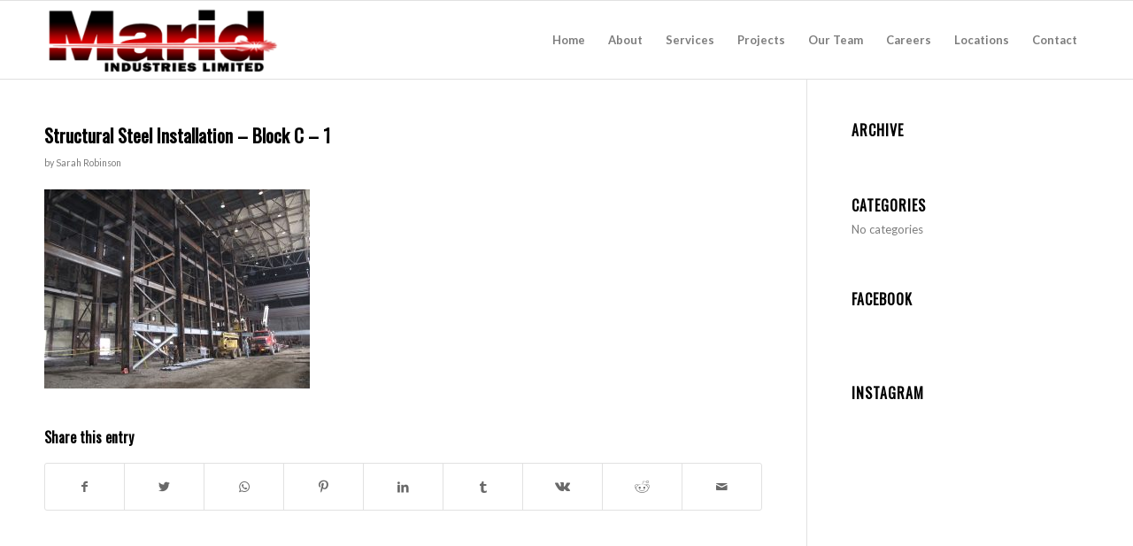

--- FILE ---
content_type: text/html; charset=UTF-8
request_url: https://marid.ca/portfolio-item/nova-scotia-power-ns/structural-steel-installation-block-c-1/
body_size: 14363
content:
<!DOCTYPE html>
<html lang="en-US" class="html_stretched responsive av-preloader-disabled av-default-lightbox  html_header_top html_logo_left html_main_nav_header html_menu_right html_slim html_header_sticky html_header_shrinking html_mobile_menu_phone html_header_searchicon_disabled html_content_align_center html_header_unstick_top_disabled html_header_stretch_disabled html_av-overlay-side html_av-overlay-side-classic html_av-submenu-noclone html_entry_id_1180 av-cookies-no-cookie-consent av-no-preview html_text_menu_active ">
<head>
<meta charset="UTF-8" />


<!-- mobile setting -->
<meta name="viewport" content="width=device-width, initial-scale=1">

<!-- Scripts/CSS and wp_head hook -->
<meta name='robots' content='index, follow, max-image-preview:large, max-snippet:-1, max-video-preview:-1' />
	<style>img:is([sizes="auto" i], [sizes^="auto," i]) { contain-intrinsic-size: 3000px 1500px }</style>
	
	<!-- This site is optimized with the Yoast SEO plugin v24.9 - https://yoast.com/wordpress/plugins/seo/ -->
	<title>Structural Steel Installation - Block C - 1 - Marid Industries</title>
	<link rel="canonical" href="https://marid.ca/portfolio-item/nova-scotia-power-ns/structural-steel-installation-block-c-1/" />
	<meta property="og:locale" content="en_US" />
	<meta property="og:type" content="article" />
	<meta property="og:title" content="Structural Steel Installation - Block C - 1 - Marid Industries" />
	<meta property="og:url" content="https://marid.ca/portfolio-item/nova-scotia-power-ns/structural-steel-installation-block-c-1/" />
	<meta property="og:site_name" content="Marid Industries" />
	<meta property="og:image" content="https://marid.ca/portfolio-item/nova-scotia-power-ns/structural-steel-installation-block-c-1" />
	<meta property="og:image:width" content="1030" />
	<meta property="og:image:height" content="773" />
	<meta property="og:image:type" content="image/jpeg" />
	<meta name="twitter:card" content="summary_large_image" />
	<script type="application/ld+json" class="yoast-schema-graph">{"@context":"https://schema.org","@graph":[{"@type":"WebPage","@id":"https://marid.ca/portfolio-item/nova-scotia-power-ns/structural-steel-installation-block-c-1/","url":"https://marid.ca/portfolio-item/nova-scotia-power-ns/structural-steel-installation-block-c-1/","name":"Structural Steel Installation - Block C - 1 - Marid Industries","isPartOf":{"@id":"https://marid.ca/#website"},"primaryImageOfPage":{"@id":"https://marid.ca/portfolio-item/nova-scotia-power-ns/structural-steel-installation-block-c-1/#primaryimage"},"image":{"@id":"https://marid.ca/portfolio-item/nova-scotia-power-ns/structural-steel-installation-block-c-1/#primaryimage"},"thumbnailUrl":"https://marid.ca/wp-content/uploads/2017/09/Structural-Steel-Installation-Block-C-1.jpg","datePublished":"2017-09-21T13:38:59+00:00","breadcrumb":{"@id":"https://marid.ca/portfolio-item/nova-scotia-power-ns/structural-steel-installation-block-c-1/#breadcrumb"},"inLanguage":"en-US","potentialAction":[{"@type":"ReadAction","target":["https://marid.ca/portfolio-item/nova-scotia-power-ns/structural-steel-installation-block-c-1/"]}]},{"@type":"ImageObject","inLanguage":"en-US","@id":"https://marid.ca/portfolio-item/nova-scotia-power-ns/structural-steel-installation-block-c-1/#primaryimage","url":"https://marid.ca/wp-content/uploads/2017/09/Structural-Steel-Installation-Block-C-1.jpg","contentUrl":"https://marid.ca/wp-content/uploads/2017/09/Structural-Steel-Installation-Block-C-1.jpg","width":2592,"height":1944},{"@type":"BreadcrumbList","@id":"https://marid.ca/portfolio-item/nova-scotia-power-ns/structural-steel-installation-block-c-1/#breadcrumb","itemListElement":[{"@type":"ListItem","position":1,"name":"Home","item":"https://marid.ca/"},{"@type":"ListItem","position":2,"name":"Nova Scotia Power, NS","item":"https://marid.ca/portfolio-item/nova-scotia-power-ns/"},{"@type":"ListItem","position":3,"name":"Structural Steel Installation &#8211; Block C &#8211; 1"}]},{"@type":"WebSite","@id":"https://marid.ca/#website","url":"https://marid.ca/","name":"Marid Industries","description":"Integrity in Steel","potentialAction":[{"@type":"SearchAction","target":{"@type":"EntryPoint","urlTemplate":"https://marid.ca/?s={search_term_string}"},"query-input":{"@type":"PropertyValueSpecification","valueRequired":true,"valueName":"search_term_string"}}],"inLanguage":"en-US"}]}</script>
	<!-- / Yoast SEO plugin. -->


<link rel="alternate" type="application/rss+xml" title="Marid Industries &raquo; Feed" href="https://marid.ca/feed/" />

<!-- google webfont font replacement -->

			<script type="36baf9ddda24c75f34edb649-text/javascript">

				(function() {
					
					/*	check if webfonts are disabled by user setting via cookie - or user must opt in.	*/
					var html = document.getElementsByTagName('html')[0];
					var cookie_check = html.className.indexOf('av-cookies-needs-opt-in') >= 0 || html.className.indexOf('av-cookies-can-opt-out') >= 0;
					var allow_continue = true;
					var silent_accept_cookie = html.className.indexOf('av-cookies-user-silent-accept') >= 0;

					if( cookie_check && ! silent_accept_cookie )
					{
						if( ! document.cookie.match(/aviaCookieConsent/) || html.className.indexOf('av-cookies-session-refused') >= 0 )
						{
							allow_continue = false;
						}
						else
						{
							if( ! document.cookie.match(/aviaPrivacyRefuseCookiesHideBar/) )
							{
								allow_continue = false;
							}
							else if( ! document.cookie.match(/aviaPrivacyEssentialCookiesEnabled/) )
							{
								allow_continue = false;
							}
							else if( document.cookie.match(/aviaPrivacyGoogleWebfontsDisabled/) )
							{
								allow_continue = false;
							}
						}
					}
					
					if( allow_continue )
					{
						var f = document.createElement('link');
					
						f.type 	= 'text/css';
						f.rel 	= 'stylesheet';
						f.href 	= '//fonts.googleapis.com/css?family=Oswald%7CLato:300,400,700';
						f.id 	= 'avia-google-webfont';

						document.getElementsByTagName('head')[0].appendChild(f);
					}
				})();
			
			</script>
			<script type="36baf9ddda24c75f34edb649-text/javascript">
/* <![CDATA[ */
window._wpemojiSettings = {"baseUrl":"https:\/\/s.w.org\/images\/core\/emoji\/16.0.1\/72x72\/","ext":".png","svgUrl":"https:\/\/s.w.org\/images\/core\/emoji\/16.0.1\/svg\/","svgExt":".svg","source":{"concatemoji":"https:\/\/marid.ca\/wp-includes\/js\/wp-emoji-release.min.js?ver=e2e206f9dc500807deb54991f349c8a0"}};
/*! This file is auto-generated */
!function(s,n){var o,i,e;function c(e){try{var t={supportTests:e,timestamp:(new Date).valueOf()};sessionStorage.setItem(o,JSON.stringify(t))}catch(e){}}function p(e,t,n){e.clearRect(0,0,e.canvas.width,e.canvas.height),e.fillText(t,0,0);var t=new Uint32Array(e.getImageData(0,0,e.canvas.width,e.canvas.height).data),a=(e.clearRect(0,0,e.canvas.width,e.canvas.height),e.fillText(n,0,0),new Uint32Array(e.getImageData(0,0,e.canvas.width,e.canvas.height).data));return t.every(function(e,t){return e===a[t]})}function u(e,t){e.clearRect(0,0,e.canvas.width,e.canvas.height),e.fillText(t,0,0);for(var n=e.getImageData(16,16,1,1),a=0;a<n.data.length;a++)if(0!==n.data[a])return!1;return!0}function f(e,t,n,a){switch(t){case"flag":return n(e,"\ud83c\udff3\ufe0f\u200d\u26a7\ufe0f","\ud83c\udff3\ufe0f\u200b\u26a7\ufe0f")?!1:!n(e,"\ud83c\udde8\ud83c\uddf6","\ud83c\udde8\u200b\ud83c\uddf6")&&!n(e,"\ud83c\udff4\udb40\udc67\udb40\udc62\udb40\udc65\udb40\udc6e\udb40\udc67\udb40\udc7f","\ud83c\udff4\u200b\udb40\udc67\u200b\udb40\udc62\u200b\udb40\udc65\u200b\udb40\udc6e\u200b\udb40\udc67\u200b\udb40\udc7f");case"emoji":return!a(e,"\ud83e\udedf")}return!1}function g(e,t,n,a){var r="undefined"!=typeof WorkerGlobalScope&&self instanceof WorkerGlobalScope?new OffscreenCanvas(300,150):s.createElement("canvas"),o=r.getContext("2d",{willReadFrequently:!0}),i=(o.textBaseline="top",o.font="600 32px Arial",{});return e.forEach(function(e){i[e]=t(o,e,n,a)}),i}function t(e){var t=s.createElement("script");t.src=e,t.defer=!0,s.head.appendChild(t)}"undefined"!=typeof Promise&&(o="wpEmojiSettingsSupports",i=["flag","emoji"],n.supports={everything:!0,everythingExceptFlag:!0},e=new Promise(function(e){s.addEventListener("DOMContentLoaded",e,{once:!0})}),new Promise(function(t){var n=function(){try{var e=JSON.parse(sessionStorage.getItem(o));if("object"==typeof e&&"number"==typeof e.timestamp&&(new Date).valueOf()<e.timestamp+604800&&"object"==typeof e.supportTests)return e.supportTests}catch(e){}return null}();if(!n){if("undefined"!=typeof Worker&&"undefined"!=typeof OffscreenCanvas&&"undefined"!=typeof URL&&URL.createObjectURL&&"undefined"!=typeof Blob)try{var e="postMessage("+g.toString()+"("+[JSON.stringify(i),f.toString(),p.toString(),u.toString()].join(",")+"));",a=new Blob([e],{type:"text/javascript"}),r=new Worker(URL.createObjectURL(a),{name:"wpTestEmojiSupports"});return void(r.onmessage=function(e){c(n=e.data),r.terminate(),t(n)})}catch(e){}c(n=g(i,f,p,u))}t(n)}).then(function(e){for(var t in e)n.supports[t]=e[t],n.supports.everything=n.supports.everything&&n.supports[t],"flag"!==t&&(n.supports.everythingExceptFlag=n.supports.everythingExceptFlag&&n.supports[t]);n.supports.everythingExceptFlag=n.supports.everythingExceptFlag&&!n.supports.flag,n.DOMReady=!1,n.readyCallback=function(){n.DOMReady=!0}}).then(function(){return e}).then(function(){var e;n.supports.everything||(n.readyCallback(),(e=n.source||{}).concatemoji?t(e.concatemoji):e.wpemoji&&e.twemoji&&(t(e.twemoji),t(e.wpemoji)))}))}((window,document),window._wpemojiSettings);
/* ]]> */
</script>
<link rel='stylesheet' id='cnss_font_awesome_css-css' href='https://marid.ca/wp-content/plugins/easy-social-icons/css/font-awesome/css/all.min.css?ver=6.7.2' type='text/css' media='all' />
<link rel='stylesheet' id='cnss_font_awesome_v4_shims-css' href='https://marid.ca/wp-content/plugins/easy-social-icons/css/font-awesome/css/v4-shims.min.css?ver=6.7.2' type='text/css' media='all' />
<link rel='stylesheet' id='cnss_css-css' href='https://marid.ca/wp-content/plugins/easy-social-icons/css/cnss.css?ver=1.0' type='text/css' media='all' />
<style id='wp-emoji-styles-inline-css' type='text/css'>

	img.wp-smiley, img.emoji {
		display: inline !important;
		border: none !important;
		box-shadow: none !important;
		height: 1em !important;
		width: 1em !important;
		margin: 0 0.07em !important;
		vertical-align: -0.1em !important;
		background: none !important;
		padding: 0 !important;
	}
</style>
<link rel='stylesheet' id='wp-block-library-css' href='https://marid.ca/wp-includes/css/dist/block-library/style.min.css?ver=e2e206f9dc500807deb54991f349c8a0' type='text/css' media='all' />
<style id='classic-theme-styles-inline-css' type='text/css'>
/*! This file is auto-generated */
.wp-block-button__link{color:#fff;background-color:#32373c;border-radius:9999px;box-shadow:none;text-decoration:none;padding:calc(.667em + 2px) calc(1.333em + 2px);font-size:1.125em}.wp-block-file__button{background:#32373c;color:#fff;text-decoration:none}
</style>
<style id='global-styles-inline-css' type='text/css'>
:root{--wp--preset--aspect-ratio--square: 1;--wp--preset--aspect-ratio--4-3: 4/3;--wp--preset--aspect-ratio--3-4: 3/4;--wp--preset--aspect-ratio--3-2: 3/2;--wp--preset--aspect-ratio--2-3: 2/3;--wp--preset--aspect-ratio--16-9: 16/9;--wp--preset--aspect-ratio--9-16: 9/16;--wp--preset--color--black: #000000;--wp--preset--color--cyan-bluish-gray: #abb8c3;--wp--preset--color--white: #ffffff;--wp--preset--color--pale-pink: #f78da7;--wp--preset--color--vivid-red: #cf2e2e;--wp--preset--color--luminous-vivid-orange: #ff6900;--wp--preset--color--luminous-vivid-amber: #fcb900;--wp--preset--color--light-green-cyan: #7bdcb5;--wp--preset--color--vivid-green-cyan: #00d084;--wp--preset--color--pale-cyan-blue: #8ed1fc;--wp--preset--color--vivid-cyan-blue: #0693e3;--wp--preset--color--vivid-purple: #9b51e0;--wp--preset--gradient--vivid-cyan-blue-to-vivid-purple: linear-gradient(135deg,rgba(6,147,227,1) 0%,rgb(155,81,224) 100%);--wp--preset--gradient--light-green-cyan-to-vivid-green-cyan: linear-gradient(135deg,rgb(122,220,180) 0%,rgb(0,208,130) 100%);--wp--preset--gradient--luminous-vivid-amber-to-luminous-vivid-orange: linear-gradient(135deg,rgba(252,185,0,1) 0%,rgba(255,105,0,1) 100%);--wp--preset--gradient--luminous-vivid-orange-to-vivid-red: linear-gradient(135deg,rgba(255,105,0,1) 0%,rgb(207,46,46) 100%);--wp--preset--gradient--very-light-gray-to-cyan-bluish-gray: linear-gradient(135deg,rgb(238,238,238) 0%,rgb(169,184,195) 100%);--wp--preset--gradient--cool-to-warm-spectrum: linear-gradient(135deg,rgb(74,234,220) 0%,rgb(151,120,209) 20%,rgb(207,42,186) 40%,rgb(238,44,130) 60%,rgb(251,105,98) 80%,rgb(254,248,76) 100%);--wp--preset--gradient--blush-light-purple: linear-gradient(135deg,rgb(255,206,236) 0%,rgb(152,150,240) 100%);--wp--preset--gradient--blush-bordeaux: linear-gradient(135deg,rgb(254,205,165) 0%,rgb(254,45,45) 50%,rgb(107,0,62) 100%);--wp--preset--gradient--luminous-dusk: linear-gradient(135deg,rgb(255,203,112) 0%,rgb(199,81,192) 50%,rgb(65,88,208) 100%);--wp--preset--gradient--pale-ocean: linear-gradient(135deg,rgb(255,245,203) 0%,rgb(182,227,212) 50%,rgb(51,167,181) 100%);--wp--preset--gradient--electric-grass: linear-gradient(135deg,rgb(202,248,128) 0%,rgb(113,206,126) 100%);--wp--preset--gradient--midnight: linear-gradient(135deg,rgb(2,3,129) 0%,rgb(40,116,252) 100%);--wp--preset--font-size--small: 13px;--wp--preset--font-size--medium: 20px;--wp--preset--font-size--large: 36px;--wp--preset--font-size--x-large: 42px;--wp--preset--spacing--20: 0.44rem;--wp--preset--spacing--30: 0.67rem;--wp--preset--spacing--40: 1rem;--wp--preset--spacing--50: 1.5rem;--wp--preset--spacing--60: 2.25rem;--wp--preset--spacing--70: 3.38rem;--wp--preset--spacing--80: 5.06rem;--wp--preset--shadow--natural: 6px 6px 9px rgba(0, 0, 0, 0.2);--wp--preset--shadow--deep: 12px 12px 50px rgba(0, 0, 0, 0.4);--wp--preset--shadow--sharp: 6px 6px 0px rgba(0, 0, 0, 0.2);--wp--preset--shadow--outlined: 6px 6px 0px -3px rgba(255, 255, 255, 1), 6px 6px rgba(0, 0, 0, 1);--wp--preset--shadow--crisp: 6px 6px 0px rgba(0, 0, 0, 1);}:where(.is-layout-flex){gap: 0.5em;}:where(.is-layout-grid){gap: 0.5em;}body .is-layout-flex{display: flex;}.is-layout-flex{flex-wrap: wrap;align-items: center;}.is-layout-flex > :is(*, div){margin: 0;}body .is-layout-grid{display: grid;}.is-layout-grid > :is(*, div){margin: 0;}:where(.wp-block-columns.is-layout-flex){gap: 2em;}:where(.wp-block-columns.is-layout-grid){gap: 2em;}:where(.wp-block-post-template.is-layout-flex){gap: 1.25em;}:where(.wp-block-post-template.is-layout-grid){gap: 1.25em;}.has-black-color{color: var(--wp--preset--color--black) !important;}.has-cyan-bluish-gray-color{color: var(--wp--preset--color--cyan-bluish-gray) !important;}.has-white-color{color: var(--wp--preset--color--white) !important;}.has-pale-pink-color{color: var(--wp--preset--color--pale-pink) !important;}.has-vivid-red-color{color: var(--wp--preset--color--vivid-red) !important;}.has-luminous-vivid-orange-color{color: var(--wp--preset--color--luminous-vivid-orange) !important;}.has-luminous-vivid-amber-color{color: var(--wp--preset--color--luminous-vivid-amber) !important;}.has-light-green-cyan-color{color: var(--wp--preset--color--light-green-cyan) !important;}.has-vivid-green-cyan-color{color: var(--wp--preset--color--vivid-green-cyan) !important;}.has-pale-cyan-blue-color{color: var(--wp--preset--color--pale-cyan-blue) !important;}.has-vivid-cyan-blue-color{color: var(--wp--preset--color--vivid-cyan-blue) !important;}.has-vivid-purple-color{color: var(--wp--preset--color--vivid-purple) !important;}.has-black-background-color{background-color: var(--wp--preset--color--black) !important;}.has-cyan-bluish-gray-background-color{background-color: var(--wp--preset--color--cyan-bluish-gray) !important;}.has-white-background-color{background-color: var(--wp--preset--color--white) !important;}.has-pale-pink-background-color{background-color: var(--wp--preset--color--pale-pink) !important;}.has-vivid-red-background-color{background-color: var(--wp--preset--color--vivid-red) !important;}.has-luminous-vivid-orange-background-color{background-color: var(--wp--preset--color--luminous-vivid-orange) !important;}.has-luminous-vivid-amber-background-color{background-color: var(--wp--preset--color--luminous-vivid-amber) !important;}.has-light-green-cyan-background-color{background-color: var(--wp--preset--color--light-green-cyan) !important;}.has-vivid-green-cyan-background-color{background-color: var(--wp--preset--color--vivid-green-cyan) !important;}.has-pale-cyan-blue-background-color{background-color: var(--wp--preset--color--pale-cyan-blue) !important;}.has-vivid-cyan-blue-background-color{background-color: var(--wp--preset--color--vivid-cyan-blue) !important;}.has-vivid-purple-background-color{background-color: var(--wp--preset--color--vivid-purple) !important;}.has-black-border-color{border-color: var(--wp--preset--color--black) !important;}.has-cyan-bluish-gray-border-color{border-color: var(--wp--preset--color--cyan-bluish-gray) !important;}.has-white-border-color{border-color: var(--wp--preset--color--white) !important;}.has-pale-pink-border-color{border-color: var(--wp--preset--color--pale-pink) !important;}.has-vivid-red-border-color{border-color: var(--wp--preset--color--vivid-red) !important;}.has-luminous-vivid-orange-border-color{border-color: var(--wp--preset--color--luminous-vivid-orange) !important;}.has-luminous-vivid-amber-border-color{border-color: var(--wp--preset--color--luminous-vivid-amber) !important;}.has-light-green-cyan-border-color{border-color: var(--wp--preset--color--light-green-cyan) !important;}.has-vivid-green-cyan-border-color{border-color: var(--wp--preset--color--vivid-green-cyan) !important;}.has-pale-cyan-blue-border-color{border-color: var(--wp--preset--color--pale-cyan-blue) !important;}.has-vivid-cyan-blue-border-color{border-color: var(--wp--preset--color--vivid-cyan-blue) !important;}.has-vivid-purple-border-color{border-color: var(--wp--preset--color--vivid-purple) !important;}.has-vivid-cyan-blue-to-vivid-purple-gradient-background{background: var(--wp--preset--gradient--vivid-cyan-blue-to-vivid-purple) !important;}.has-light-green-cyan-to-vivid-green-cyan-gradient-background{background: var(--wp--preset--gradient--light-green-cyan-to-vivid-green-cyan) !important;}.has-luminous-vivid-amber-to-luminous-vivid-orange-gradient-background{background: var(--wp--preset--gradient--luminous-vivid-amber-to-luminous-vivid-orange) !important;}.has-luminous-vivid-orange-to-vivid-red-gradient-background{background: var(--wp--preset--gradient--luminous-vivid-orange-to-vivid-red) !important;}.has-very-light-gray-to-cyan-bluish-gray-gradient-background{background: var(--wp--preset--gradient--very-light-gray-to-cyan-bluish-gray) !important;}.has-cool-to-warm-spectrum-gradient-background{background: var(--wp--preset--gradient--cool-to-warm-spectrum) !important;}.has-blush-light-purple-gradient-background{background: var(--wp--preset--gradient--blush-light-purple) !important;}.has-blush-bordeaux-gradient-background{background: var(--wp--preset--gradient--blush-bordeaux) !important;}.has-luminous-dusk-gradient-background{background: var(--wp--preset--gradient--luminous-dusk) !important;}.has-pale-ocean-gradient-background{background: var(--wp--preset--gradient--pale-ocean) !important;}.has-electric-grass-gradient-background{background: var(--wp--preset--gradient--electric-grass) !important;}.has-midnight-gradient-background{background: var(--wp--preset--gradient--midnight) !important;}.has-small-font-size{font-size: var(--wp--preset--font-size--small) !important;}.has-medium-font-size{font-size: var(--wp--preset--font-size--medium) !important;}.has-large-font-size{font-size: var(--wp--preset--font-size--large) !important;}.has-x-large-font-size{font-size: var(--wp--preset--font-size--x-large) !important;}
:where(.wp-block-post-template.is-layout-flex){gap: 1.25em;}:where(.wp-block-post-template.is-layout-grid){gap: 1.25em;}
:where(.wp-block-columns.is-layout-flex){gap: 2em;}:where(.wp-block-columns.is-layout-grid){gap: 2em;}
:root :where(.wp-block-pullquote){font-size: 1.5em;line-height: 1.6;}
</style>
<link rel='stylesheet' id='tc-team-members-css' href='https://marid.ca/wp-content/plugins/tc-team-members/lib/functions/../../assets/css/tc-plugin.css?ver=e2e206f9dc500807deb54991f349c8a0' type='text/css' media='all' />
<link rel='stylesheet' id='tc-font-awesome-css' href='https://marid.ca/wp-content/plugins/tc-team-members/lib/functions/../../vendors/font-awesome/css/font-awesome.css?ver=e2e206f9dc500807deb54991f349c8a0' type='text/css' media='all' />
<link rel='stylesheet' id='avia-merged-styles-css' href='https://marid.ca/wp-content/uploads/dynamic_avia/avia-merged-styles-5afc15116083423b09a180c1bddb50d5---65fafa2c3643e.css' type='text/css' media='all' />
<script type="36baf9ddda24c75f34edb649-text/javascript" src="https://marid.ca/wp-includes/js/jquery/jquery.min.js?ver=3.7.1" id="jquery-core-js"></script>
<script type="36baf9ddda24c75f34edb649-text/javascript" src="https://marid.ca/wp-includes/js/jquery/jquery-migrate.min.js?ver=3.4.1" id="jquery-migrate-js"></script>
<script type="36baf9ddda24c75f34edb649-text/javascript" src="https://marid.ca/wp-content/plugins/easy-social-icons/js/cnss.js?ver=1.0" id="cnss_js-js"></script>
<link rel="https://api.w.org/" href="https://marid.ca/wp-json/" /><link rel="alternate" title="JSON" type="application/json" href="https://marid.ca/wp-json/wp/v2/media/1180" /><link rel="EditURI" type="application/rsd+xml" title="RSD" href="https://marid.ca/xmlrpc.php?rsd" />
<link rel="alternate" title="oEmbed (JSON)" type="application/json+oembed" href="https://marid.ca/wp-json/oembed/1.0/embed?url=https%3A%2F%2Fmarid.ca%2Fportfolio-item%2Fnova-scotia-power-ns%2Fstructural-steel-installation-block-c-1%2F" />
<link rel="alternate" title="oEmbed (XML)" type="text/xml+oembed" href="https://marid.ca/wp-json/oembed/1.0/embed?url=https%3A%2F%2Fmarid.ca%2Fportfolio-item%2Fnova-scotia-power-ns%2Fstructural-steel-installation-block-c-1%2F&#038;format=xml" />
<style type="text/css">
		ul.cnss-social-icon li.cn-fa-icon a:hover{opacity: 0.7!important;color:#ffffff!important;}
		</style><link rel="profile" href="https://gmpg.org/xfn/11" />
<link rel="alternate" type="application/rss+xml" title="Marid Industries RSS2 Feed" href="https://marid.ca/feed/" />
<link rel="pingback" href="https://marid.ca/xmlrpc.php" />
<!--[if lt IE 9]><script src="https://marid.ca/wp-content/themes/enfold/js/html5shiv.js"></script><![endif]-->


<!-- To speed up the rendering and to display the site as fast as possible to the user we include some styles and scripts for above the fold content inline -->
<script type="36baf9ddda24c75f34edb649-text/javascript">'use strict';var avia_is_mobile=!1;if(/Android|webOS|iPhone|iPad|iPod|BlackBerry|IEMobile|Opera Mini/i.test(navigator.userAgent)&&'ontouchstart' in document.documentElement){avia_is_mobile=!0;document.documentElement.className+=' avia_mobile '}
else{document.documentElement.className+=' avia_desktop '};document.documentElement.className+=' js_active ';(function(){var e=['-webkit-','-moz-','-ms-',''],n='';for(var t in e){if(e[t]+'transform' in document.documentElement.style){document.documentElement.className+=' avia_transform ';n=e[t]+'transform'};if(e[t]+'perspective' in document.documentElement.style)document.documentElement.className+=' avia_transform3d '};if(typeof document.getElementsByClassName=='function'&&typeof document.documentElement.getBoundingClientRect=='function'&&avia_is_mobile==!1){if(n&&window.innerHeight>0){setTimeout(function(){var e=0,o={},a=0,t=document.getElementsByClassName('av-parallax'),i=window.pageYOffset||document.documentElement.scrollTop;for(e=0;e<t.length;e++){t[e].style.top='0px';o=t[e].getBoundingClientRect();a=Math.ceil((window.innerHeight+i-o.top)*0.3);t[e].style[n]='translate(0px, '+a+'px)';t[e].style.top='auto';t[e].className+=' enabled-parallax '}},50)}}})();</script>		<style type="text/css" id="wp-custom-css">
			/*
You can add your own CSS here.

Click the help icon above to learn more.
*/
.avia-content-slider-inner .slide-entry {
    padding: 0px 14px !important;
}


h2.av-milestone-date span.av-milestone-indicator {
	opacity: 0 !important;
}

.av-milestone-content-wrap {
	vertical-align: middle;
}
hr.av-milestone-indicator {
	margin: 10px 0 0 !important;
	border: 1px solid black;
}
.avia-timeline-vertical .av-milestone-content-wrap {
	padding: 30px 0 30px 0 !important;
}

.av-milestone-content-wrap .entry-content-header, .av-milestone-content-wrap .av-milestone-content p {
	padding-left: 30px;
	padding-right: 30px;
}		</style>
		<style type='text/css'>
@font-face {font-family: 'entypo-fontello'; font-weight: normal; font-style: normal; font-display: auto;
src: url('https://marid.ca/wp-content/themes/enfold/config-templatebuilder/avia-template-builder/assets/fonts/entypo-fontello.woff2') format('woff2'),
url('https://marid.ca/wp-content/themes/enfold/config-templatebuilder/avia-template-builder/assets/fonts/entypo-fontello.woff') format('woff'),
url('https://marid.ca/wp-content/themes/enfold/config-templatebuilder/avia-template-builder/assets/fonts/entypo-fontello.ttf') format('truetype'), 
url('https://marid.ca/wp-content/themes/enfold/config-templatebuilder/avia-template-builder/assets/fonts/entypo-fontello.svg#entypo-fontello') format('svg'),
url('https://marid.ca/wp-content/themes/enfold/config-templatebuilder/avia-template-builder/assets/fonts/entypo-fontello.eot'),
url('https://marid.ca/wp-content/themes/enfold/config-templatebuilder/avia-template-builder/assets/fonts/entypo-fontello.eot?#iefix') format('embedded-opentype');
} #top .avia-font-entypo-fontello, body .avia-font-entypo-fontello, html body [data-av_iconfont='entypo-fontello']:before{ font-family: 'entypo-fontello'; }

@font-face {font-family: 'flaticon-sports'; font-weight: normal; font-style: normal; font-display: auto;
src: url('https://marid.ca/wp-content/uploads/avia_fonts/flaticon-sports/flaticon-sports.woff2') format('woff2'),
url('https://marid.ca/wp-content/uploads/avia_fonts/flaticon-sports/flaticon-sports.woff') format('woff'),
url('https://marid.ca/wp-content/uploads/avia_fonts/flaticon-sports/flaticon-sports.ttf') format('truetype'), 
url('https://marid.ca/wp-content/uploads/avia_fonts/flaticon-sports/flaticon-sports.svg#flaticon-sports') format('svg'),
url('https://marid.ca/wp-content/uploads/avia_fonts/flaticon-sports/flaticon-sports.eot'),
url('https://marid.ca/wp-content/uploads/avia_fonts/flaticon-sports/flaticon-sports.eot?#iefix') format('embedded-opentype');
} #top .avia-font-flaticon-sports, body .avia-font-flaticon-sports, html body [data-av_iconfont='flaticon-sports']:before{ font-family: 'flaticon-sports'; }
</style>

<!--
Debugging Info for Theme support: 

Theme: Enfold
Version: 4.7.6.4
Installed: enfold
AviaFramework Version: 5.0
AviaBuilder Version: 4.7.6.4
aviaElementManager Version: 1.0.1
- - - - - - - - - - -
ChildTheme: Marid Child
ChildTheme Version: 1.0
ChildTheme Installed: enfold

ML:128-PU:76-PLA:7
WP:6.8.3
Compress: CSS:all theme files - JS:all theme files
Updates: disabled
PLAu:6
-->
</head>




<body data-rsssl=1 id="top" class="attachment wp-singular attachment-template-default single single-attachment postid-1180 attachmentid-1180 attachment-jpeg wp-theme-enfold wp-child-theme-marid-child  rtl_columns stretched oswald lato av-recaptcha-enabled av-google-badge-hide" itemscope="itemscope" itemtype="https://schema.org/WebPage" >

	
	<div id='wrap_all'>

	
<header id='header' class='all_colors header_color light_bg_color  av_header_top av_logo_left av_main_nav_header av_menu_right av_slim av_header_sticky av_header_shrinking av_header_stretch_disabled av_mobile_menu_phone av_header_searchicon_disabled av_header_unstick_top_disabled av_bottom_nav_disabled  av_header_border_disabled'  role="banner" itemscope="itemscope" itemtype="https://schema.org/WPHeader" >

		<div  id='header_main' class='container_wrap container_wrap_logo'>
	
        <div class='container av-logo-container'><div class='inner-container'><span class='logo'><a href='https://marid.ca/'><img height="100" width="300" src='https://marid.ca/wp-content/uploads/2017/09/466-156-1-300x100.png' alt='Marid Industries' title='' /></a></span><nav class='main_menu' data-selectname='Select a page'  role="navigation" itemscope="itemscope" itemtype="https://schema.org/SiteNavigationElement" ><div class="avia-menu av-main-nav-wrap"><ul id="avia-menu" class="menu av-main-nav"><li id="menu-item-782" class="menu-item menu-item-type-post_type menu-item-object-page menu-item-home menu-item-top-level menu-item-top-level-1"><a href="https://marid.ca/" itemprop="url"><span class="avia-bullet"></span><span class="avia-menu-text">Home</span><span class="avia-menu-fx"><span class="avia-arrow-wrap"><span class="avia-arrow"></span></span></span></a></li>
<li id="menu-item-922" class="menu-item menu-item-type-post_type menu-item-object-page menu-item-top-level menu-item-top-level-2"><a href="https://marid.ca/about/" itemprop="url"><span class="avia-bullet"></span><span class="avia-menu-text">About</span><span class="avia-menu-fx"><span class="avia-arrow-wrap"><span class="avia-arrow"></span></span></span></a></li>
<li id="menu-item-1390" class="menu-item menu-item-type-post_type menu-item-object-page menu-item-top-level menu-item-top-level-3"><a href="https://marid.ca/services-2/" itemprop="url"><span class="avia-bullet"></span><span class="avia-menu-text">Services</span><span class="avia-menu-fx"><span class="avia-arrow-wrap"><span class="avia-arrow"></span></span></span></a></li>
<li id="menu-item-944" class="menu-item menu-item-type-post_type menu-item-object-page menu-item-top-level menu-item-top-level-4"><a href="https://marid.ca/projects/" itemprop="url"><span class="avia-bullet"></span><span class="avia-menu-text">Projects</span><span class="avia-menu-fx"><span class="avia-arrow-wrap"><span class="avia-arrow"></span></span></span></a></li>
<li id="menu-item-822" class="menu-item menu-item-type-post_type menu-item-object-page menu-item-top-level menu-item-top-level-5"><a href="https://marid.ca/our-team/" itemprop="url"><span class="avia-bullet"></span><span class="avia-menu-text">Our Team</span><span class="avia-menu-fx"><span class="avia-arrow-wrap"><span class="avia-arrow"></span></span></span></a></li>
<li id="menu-item-966" class="menu-item menu-item-type-post_type menu-item-object-page menu-item-top-level menu-item-top-level-6"><a href="https://marid.ca/careers/" itemprop="url"><span class="avia-bullet"></span><span class="avia-menu-text">Careers</span><span class="avia-menu-fx"><span class="avia-arrow-wrap"><span class="avia-arrow"></span></span></span></a></li>
<li id="menu-item-1362" class="menu-item menu-item-type-post_type menu-item-object-page menu-item-top-level menu-item-top-level-7"><a href="https://marid.ca/locations/" itemprop="url"><span class="avia-bullet"></span><span class="avia-menu-text">Locations</span><span class="avia-menu-fx"><span class="avia-arrow-wrap"><span class="avia-arrow"></span></span></span></a></li>
<li id="menu-item-787" class="menu-item menu-item-type-post_type menu-item-object-page menu-item-top-level menu-item-top-level-8"><a href="https://marid.ca/contact/" itemprop="url"><span class="avia-bullet"></span><span class="avia-menu-text">Contact</span><span class="avia-menu-fx"><span class="avia-arrow-wrap"><span class="avia-arrow"></span></span></span></a></li>
<li class="av-burger-menu-main menu-item-avia-special ">
	        			<a href="#" aria-label="Menu" aria-hidden="false">
							<span class="av-hamburger av-hamburger--spin av-js-hamburger">
								<span class="av-hamburger-box">
						          <span class="av-hamburger-inner"></span>
						          <strong>Menu</strong>
								</span>
							</span>
							<span class="avia_hidden_link_text">Menu</span>
						</a>
	        		   </li></ul></div></nav></div> </div> 
		<!-- end container_wrap-->
		</div>
		<div class='header_bg'></div>

<!-- end header -->
</header>
		
	<div id='main' class='all_colors' data-scroll-offset='88'>

	
		<div class='container_wrap container_wrap_first main_color sidebar_right'>

			<div class='container template-blog template-single-blog '>

				<main class='content units av-content-small alpha  av-blog-meta-date-disabled'  role="main" itemprop="mainContentOfPage" >

                    <article class='post-entry post-entry-type-standard post-entry-1180 post-loop-1 post-parity-odd post-entry-last single-big post  post-1180 attachment type-attachment status-inherit hentry'  itemscope="itemscope" itemtype="https://schema.org/CreativeWork" ><div class='blog-meta'></div><div class='entry-content-wrapper clearfix standard-content'><header class="entry-content-header"><h1 class='post-title entry-title '  itemprop="headline" >	<a href='https://marid.ca/portfolio-item/nova-scotia-power-ns/structural-steel-installation-block-c-1/' rel='bookmark' title='Permanent Link: Structural Steel Installation &#8211; Block C &#8211; 1'>Structural Steel Installation &#8211; Block C &#8211; 1			<span class='post-format-icon minor-meta'></span>	</a></h1><span class='post-meta-infos'><time class='date-container minor-meta updated' >September 21, 2017</time><span class='text-sep text-sep-date'>/</span><span class="blog-author minor-meta">by <span class="entry-author-link"  itemprop="author" ><span class="author"><span class="fn"><a href="https://marid.ca/author/sarah/" title="Posts by Sarah Robinson" rel="author">Sarah Robinson</a></span></span></span></span></span></header><div class="entry-content"  itemprop="text" ><p class="attachment"><a href='https://marid.ca/wp-content/uploads/2017/09/Structural-Steel-Installation-Block-C-1.jpg'><img fetchpriority="high" decoding="async" width="300" height="225" src="https://marid.ca/wp-content/uploads/2017/09/Structural-Steel-Installation-Block-C-1-300x225.jpg" class="attachment-medium size-medium" alt="" srcset="https://marid.ca/wp-content/uploads/2017/09/Structural-Steel-Installation-Block-C-1-300x225.jpg 300w, https://marid.ca/wp-content/uploads/2017/09/Structural-Steel-Installation-Block-C-1-768x576.jpg 768w, https://marid.ca/wp-content/uploads/2017/09/Structural-Steel-Installation-Block-C-1-1030x773.jpg 1030w, https://marid.ca/wp-content/uploads/2017/09/Structural-Steel-Installation-Block-C-1-1500x1125.jpg 1500w, https://marid.ca/wp-content/uploads/2017/09/Structural-Steel-Installation-Block-C-1-705x529.jpg 705w, https://marid.ca/wp-content/uploads/2017/09/Structural-Steel-Installation-Block-C-1-450x338.jpg 450w" sizes="(max-width: 300px) 100vw, 300px" /></a></p>
</div><footer class="entry-footer"><div class='av-share-box'><h5 class='av-share-link-description av-no-toc '>Share this entry</h5><ul class='av-share-box-list noLightbox'><li class='av-share-link av-social-link-facebook' ><a target="_blank" aria-label="Share on Facebook" href='https://www.facebook.com/sharer.php?u=https://marid.ca/portfolio-item/nova-scotia-power-ns/structural-steel-installation-block-c-1/&#038;t=Structural%20Steel%20Installation%20%E2%80%93%20Block%20C%20%E2%80%93%201' aria-hidden='false' data-av_icon='' data-av_iconfont='entypo-fontello' title='' data-avia-related-tooltip='Share on Facebook' rel="noopener"><span class='avia_hidden_link_text'>Share on Facebook</span></a></li><li class='av-share-link av-social-link-twitter' ><a target="_blank" aria-label="Share on Twitter" href='https://twitter.com/share?text=Structural%20Steel%20Installation%20%E2%80%93%20Block%20C%20%E2%80%93%201&#038;url=https://marid.ca/?p=1180' aria-hidden='false' data-av_icon='' data-av_iconfont='entypo-fontello' title='' data-avia-related-tooltip='Share on Twitter' rel="noopener"><span class='avia_hidden_link_text'>Share on Twitter</span></a></li><li class='av-share-link av-social-link-whatsapp' ><a target="_blank" aria-label="Share on WhatsApp" href='https://api.whatsapp.com/send?text=https://marid.ca/portfolio-item/nova-scotia-power-ns/structural-steel-installation-block-c-1/' aria-hidden='false' data-av_icon='' data-av_iconfont='entypo-fontello' title='' data-avia-related-tooltip='Share on WhatsApp' rel="noopener"><span class='avia_hidden_link_text'>Share on WhatsApp</span></a></li><li class='av-share-link av-social-link-pinterest' ><a target="_blank" aria-label="Share on Pinterest" href='https://pinterest.com/pin/create/button/?url=https%3A%2F%2Fmarid.ca%2Fportfolio-item%2Fnova-scotia-power-ns%2Fstructural-steel-installation-block-c-1%2F&#038;description=Structural%20Steel%20Installation%20%E2%80%93%20Block%20C%20%E2%80%93%201&#038;media=https%3A%2F%2Fmarid.ca%2Fwp-content%2Fuploads%2F2017%2F09%2FStructural-Steel-Installation-Block-C-1-705x529.jpg' aria-hidden='false' data-av_icon='' data-av_iconfont='entypo-fontello' title='' data-avia-related-tooltip='Share on Pinterest' rel="noopener"><span class='avia_hidden_link_text'>Share on Pinterest</span></a></li><li class='av-share-link av-social-link-linkedin' ><a target="_blank" aria-label="Share on LinkedIn" href='https://linkedin.com/shareArticle?mini=true&#038;title=Structural%20Steel%20Installation%20%E2%80%93%20Block%20C%20%E2%80%93%201&#038;url=https://marid.ca/portfolio-item/nova-scotia-power-ns/structural-steel-installation-block-c-1/' aria-hidden='false' data-av_icon='' data-av_iconfont='entypo-fontello' title='' data-avia-related-tooltip='Share on LinkedIn' rel="noopener"><span class='avia_hidden_link_text'>Share on LinkedIn</span></a></li><li class='av-share-link av-social-link-tumblr' ><a target="_blank" aria-label="Share on Tumblr" href='https://www.tumblr.com/share/link?url=https%3A%2F%2Fmarid.ca%2Fportfolio-item%2Fnova-scotia-power-ns%2Fstructural-steel-installation-block-c-1%2F&#038;name=Structural%20Steel%20Installation%20%E2%80%93%20Block%20C%20%E2%80%93%201&#038;description=' aria-hidden='false' data-av_icon='' data-av_iconfont='entypo-fontello' title='' data-avia-related-tooltip='Share on Tumblr' rel="noopener"><span class='avia_hidden_link_text'>Share on Tumblr</span></a></li><li class='av-share-link av-social-link-vk' ><a target="_blank" aria-label="Share on Vk" href='https://vk.com/share.php?url=https://marid.ca/portfolio-item/nova-scotia-power-ns/structural-steel-installation-block-c-1/' aria-hidden='false' data-av_icon='' data-av_iconfont='entypo-fontello' title='' data-avia-related-tooltip='Share on Vk' rel="noopener"><span class='avia_hidden_link_text'>Share on Vk</span></a></li><li class='av-share-link av-social-link-reddit' ><a target="_blank" aria-label="Share on Reddit" href='https://reddit.com/submit?url=https://marid.ca/portfolio-item/nova-scotia-power-ns/structural-steel-installation-block-c-1/&#038;title=Structural%20Steel%20Installation%20%E2%80%93%20Block%20C%20%E2%80%93%201' aria-hidden='false' data-av_icon='' data-av_iconfont='entypo-fontello' title='' data-avia-related-tooltip='Share on Reddit' rel="noopener"><span class='avia_hidden_link_text'>Share on Reddit</span></a></li><li class='av-share-link av-social-link-mail' ><a aria-label="Share by Mail" href="/cdn-cgi/l/email-protection#[base64]" aria-hidden='false' data-av_icon='' data-av_iconfont='entypo-fontello' title='' data-avia-related-tooltip='Share by Mail'><span class='avia_hidden_link_text'>Share by Mail</span></a></li></ul></div></footer><div class='post_delimiter'></div></div><div class='post_author_timeline'></div><span class='hidden'>
				<span class='av-structured-data'  itemprop="image" itemscope="itemscope" itemtype="https://schema.org/ImageObject" >
						<span itemprop='url'>https://marid.ca/wp-content/uploads/2017/09/466-156-1-300x100.png</span>
						<span itemprop='height'>0</span>
						<span itemprop='width'>0</span>
				</span>
				<span class='av-structured-data'  itemprop="publisher" itemtype="https://schema.org/Organization" itemscope="itemscope" >
						<span itemprop='name'>Sarah Robinson</span>
						<span itemprop='logo' itemscope itemtype='https://schema.org/ImageObject'>
							<span itemprop='url'>https://marid.ca/wp-content/uploads/2017/09/466-156-1-300x100.png</span>
						 </span>
				</span><span class='av-structured-data'  itemprop="author" itemscope="itemscope" itemtype="https://schema.org/Person" ><span itemprop='name'>Sarah Robinson</span></span><span class='av-structured-data'  itemprop="datePublished" datetime="2017-09-21T13:38:59+00:00" >2017-09-21 13:38:59</span><span class='av-structured-data'  itemprop="dateModified" itemtype="https://schema.org/dateModified" >2017-09-21 13:38:59</span><span class='av-structured-data'  itemprop="mainEntityOfPage" itemtype="https://schema.org/mainEntityOfPage" ><span itemprop='name'>Structural Steel Installation &#8211; Block C &#8211; 1</span></span></span></article><div class='single-big'></div>
				<!--end content-->
				</main>

				<aside class='sidebar sidebar_right   alpha units'  role="complementary" itemscope="itemscope" itemtype="https://schema.org/WPSideBar" ><div class='inner_sidebar extralight-border'><section id="archives-4" class="widget clearfix widget_archive"><h3 class="widgettitle">Archive</h3>
			<ul>
							</ul>

			<span class="seperator extralight-border"></span></section><section id="categories-4" class="widget clearfix widget_categories"><h3 class="widgettitle">Categories</h3>
			<ul>
				<li class="cat-item-none">No categories</li>			</ul>

			<span class="seperator extralight-border"></span></section><section id="avia_fb_likebox-2" class="widget clearfix avia_fb_likebox"><h3 class="widgettitle">Facebook</h3><div class='av_facebook_widget_wrap ' ><div class="fb-page" data-width="500" data-href="https://www.facebook.com/kriesi.at" data-small-header="false" data-adapt-container-width="true" data-hide-cover="false" data-show-facepile="true" data-show-posts="false"><div class="fb-xfbml-parse-ignore"></div></div></div><span class="seperator extralight-border"></span></section><section id="avia-instagram-feed-2" class="widget clearfix avia-instagram-feed"><h3 class="widgettitle">Instagram</h3><div class="av-instagram-pics av-instagram-size-large"><div class='av-instagram-row'><div class="av-instagram-item"><a href="//scontent-mia3-1.cdninstagram.com/v/t51.2885-15/e35/11887229_1649731431962116_983668847_n.jpg?_nc_ht=scontent-mia3-1.cdninstagram.com&#038;_nc_cat=104&#038;_nc_ohc=qloXtvz5xO4AX-WrLbv&#038;oh=113447bf840e5b40ecf1d92a08dbea58&#038;oe=5EFF7E95" target=""  class=" " title="New shirts. They really look great on us #shopping #bff #friends" style="background-image:url(//scontent-mia3-1.cdninstagram.com/v/t51.2885-15/sh0.08/e35/s640x640/11887229_1649731431962116_983668847_n.jpg?_nc_ht=scontent-mia3-1.cdninstagram.com&#038;_nc_cat=104&#038;_nc_ohc=qloXtvz5xO4AX-WrLbv&#038;oh=30bf3a0445785fb216388125f95922ea&#038;oe=5EFDB4D9);"></a></div><div class="av-instagram-item"><a href="//scontent-mia3-2.cdninstagram.com/v/t51.2885-15/e35/11899463_1490888621240674_998259441_n.jpg?_nc_ht=scontent-mia3-2.cdninstagram.com&#038;_nc_cat=110&#038;_nc_ohc=EnX4RLpU3j4AX-WGmKl&#038;oh=445140c3362021ac06a7b12f5763faf4&#038;oe=5EFE3F27" target=""  class=" " title="Vacation with style #bff #loveher #friends" style="background-image:url(//scontent-mia3-2.cdninstagram.com/v/t51.2885-15/sh0.08/e35/s640x640/11899463_1490888621240674_998259441_n.jpg?_nc_ht=scontent-mia3-2.cdninstagram.com&#038;_nc_cat=110&#038;_nc_ohc=EnX4RLpU3j4AX-WGmKl&#038;oh=cdf1a6756bf52f139b8b3a623b32de85&#038;oe=5F003BEB);"></a></div><div class="av-instagram-item"><a href="//scontent-mia3-1.cdninstagram.com/v/t51.2885-15/e35/11375855_894206570698076_1376094567_n.jpg?_nc_ht=scontent-mia3-1.cdninstagram.com&#038;_nc_cat=108&#038;_nc_ohc=fExXB5ujsjgAX9Wr22m&#038;oh=d427e28fb978afe0d015cd4cc77959c0&#038;oe=5EFCD8E1" target=""  class=" " title="Instagram Image" style="background-image:url(//scontent-mia3-1.cdninstagram.com/v/t51.2885-15/sh0.08/e35/s640x640/11375855_894206570698076_1376094567_n.jpg?_nc_ht=scontent-mia3-1.cdninstagram.com&#038;_nc_cat=108&#038;_nc_ohc=fExXB5ujsjgAX9Wr22m&#038;oh=3d29118bda9aad242203cf4a0d98625e&#038;oe=5EFE75AD);"></a></div></div><div class='av-instagram-row'><div class="av-instagram-item"><a href="//scontent-mia3-1.cdninstagram.com/v/t51.2885-15/e35/12107698_419996518203748_1254851478_n.jpg?_nc_ht=scontent-mia3-1.cdninstagram.com&#038;_nc_cat=104&#038;_nc_ohc=x8HVxz3JKj8AX_JLSxm&#038;oh=76e0faf4c78b075a885563cccd41f4c7&#038;oe=5EFECF4E" target=""  class=" " title="Bff :) #loveher #bff" style="background-image:url(//scontent-mia3-1.cdninstagram.com/v/t51.2885-15/sh0.08/e35/s640x640/12107698_419996518203748_1254851478_n.jpg?_nc_ht=scontent-mia3-1.cdninstagram.com&#038;_nc_cat=104&#038;_nc_ohc=x8HVxz3JKj8AX_JLSxm&#038;oh=0b6cd9c6cab7dd2e6138889293d9117f&#038;oe=5EFCE802);"></a></div><div class="av-instagram-item"><a href="//scontent-mia3-2.cdninstagram.com/v/t51.2885-15/e35/1389977_438518199683109_1977995920_n.jpg?_nc_ht=scontent-mia3-2.cdninstagram.com&#038;_nc_cat=109&#038;_nc_ohc=nBzSKLM9QZAAX9XrB8Z&#038;oh=59868719cab1c652b7b304a808cffa4d&#038;oe=5EFF5AC1" target=""  class=" " title="On the beach #livingthedream #beach" style="background-image:url(//scontent-mia3-2.cdninstagram.com/v/t51.2885-15/e35/1389977_438518199683109_1977995920_n.jpg?_nc_ht=scontent-mia3-2.cdninstagram.com&#038;_nc_cat=109&#038;_nc_ohc=nBzSKLM9QZAAX9XrB8Z&#038;oh=59868719cab1c652b7b304a808cffa4d&#038;oe=5EFF5AC1);"></a></div><div class="av-instagram-item"><a href="//scontent-mia3-2.cdninstagram.com/v/t51.2885-15/e35/12070609_395889973934995_833609959_n.jpg?_nc_ht=scontent-mia3-2.cdninstagram.com&#038;_nc_cat=107&#038;_nc_ohc=Nm2CGGA-b_wAX_bMuyn&#038;oh=abdb7c35db9ef16a06c382174ddde427&#038;oe=5EFE31AD" target=""  class=" " title="Wristbands. So great #instalove #wristporn" style="background-image:url(//scontent-mia3-2.cdninstagram.com/v/t51.2885-15/sh0.08/e35/s640x640/12070609_395889973934995_833609959_n.jpg?_nc_ht=scontent-mia3-2.cdninstagram.com&#038;_nc_cat=107&#038;_nc_ohc=Nm2CGGA-b_wAX_bMuyn&#038;oh=4ac864b4cf12a809db39cf6bd009b8a7&#038;oe=5EFF703A);"></a></div></div><div class='av-instagram-row'><div class="av-instagram-item"><a href="//scontent-mia3-2.cdninstagram.com/v/t51.2885-15/e35/11379276_1495422324120543_1633723627_n.jpg?_nc_ht=scontent-mia3-2.cdninstagram.com&#038;_nc_cat=103&#038;_nc_ohc=qVySf8u4gJsAX8YXCzG&#038;oh=1e91eb15aea87da6b8a697c76fdb587c&#038;oe=5EFFAA32" target=""  class=" " title="#shoes #instalove" style="background-image:url(//scontent-mia3-2.cdninstagram.com/v/t51.2885-15/e35/11379276_1495422324120543_1633723627_n.jpg?_nc_ht=scontent-mia3-2.cdninstagram.com&#038;_nc_cat=103&#038;_nc_ohc=qVySf8u4gJsAX8YXCzG&#038;oh=1e91eb15aea87da6b8a697c76fdb587c&#038;oe=5EFFAA32);"></a></div><div class="av-instagram-item"><a href="//scontent-mia3-1.cdninstagram.com/v/t51.2885-15/e35/12063126_910829482300369_23760338_n.jpg?_nc_ht=scontent-mia3-1.cdninstagram.com&#038;_nc_cat=101&#038;_nc_ohc=8dj_L-JesG0AX_Ebk-i&#038;oh=48bf3ac8634152d00226d81a70a4aa73&#038;oe=5F00214A" target=""  class=" " title="Say what you will, converse are timeless #shoes #shopping" style="background-image:url(//scontent-mia3-1.cdninstagram.com/v/t51.2885-15/e35/12063126_910829482300369_23760338_n.jpg?_nc_ht=scontent-mia3-1.cdninstagram.com&#038;_nc_cat=101&#038;_nc_ohc=8dj_L-JesG0AX_Ebk-i&#038;oh=48bf3ac8634152d00226d81a70a4aa73&#038;oe=5F00214A);"></a></div><div class="av-instagram-item"><a href="//scontent-mia3-1.cdninstagram.com/v/t51.2885-15/e35/11820604_726691527435265_637606732_n.jpg?_nc_ht=scontent-mia3-1.cdninstagram.com&#038;_nc_cat=101&#038;_nc_ohc=4iB24OwN1esAX_9CG3o&#038;oh=eac93f666b62b849e2ed252723fe9284&#038;oe=5EFD300A" target=""  class=" " title="Check my hair :)" style="background-image:url(//scontent-mia3-1.cdninstagram.com/v/t51.2885-15/e35/11820604_726691527435265_637606732_n.jpg?_nc_ht=scontent-mia3-1.cdninstagram.com&#038;_nc_cat=101&#038;_nc_ohc=4iB24OwN1esAX_9CG3o&#038;oh=eac93f666b62b849e2ed252723fe9284&#038;oe=5EFD300A);"></a></div></div></div>				<a class="av-instagram-follow avia-button" href="https://instagram.com/jamie_fashion" rel="me" target="lightbox">Follow Me!</a><span class="seperator extralight-border"></span></section></div></aside>

			</div><!--end container-->

		</div><!-- close default .container_wrap element -->


						<div class='container_wrap footer_color' id='footer'>

					<div class='container'>

						<div class='flex_column av_one_fourth  first el_before_av_one_fourth'><section id="text-3" class="widget clearfix widget_text"><h3 class="widgettitle">SOCIAL</h3>			<div class="textwidget"><ul id="" class="cnss-social-icon " style="text-align:left; text-align:-webkit-left; align-self:start;"><li class="cn-fa-twitter cn-fa-icon " style="display:inline-block;"><a class="cnss-twitter" target="_blank" href="https://twitter.com/maridindustries" title="Twitter" style="width:48px;height:48px;padding:8px 0;color: #ffffff;border-radius: 50%;margin:2px;"><i title="Twitter" style="font-size:32px;" class="fa fa-twitter"></i></a></li><li class="cn-fa-linkedin cn-fa-icon " style="display:inline-block;"><a class="cnss-linkedin" target="_blank" href="https://www.linkedin.com/company/marid-industries" title="LinkedIn" style="width:48px;height:48px;padding:8px 0;color: #ffffff;border-radius: 50%;margin:2px;"><i title="LinkedIn" style="font-size:32px;" class="fa fa-linkedin"></i></a></li></ul>
</div>
		<span class="seperator extralight-border"></span></section></div><div class='flex_column av_one_fourth  el_after_av_one_fourth  el_before_av_one_fourth '><section id="text-4" class="widget clearfix widget_text"><h3 class="widgettitle">Nova Scotia Address</h3>			<div class="textwidget"><p>99 Windsor Junction Rd<br />
Windsor Junction<br />
Nova Scotia<br />
B2T 1G7, Canada</p>
<p>Phone: 902-860-1138</p>
</div>
		<span class="seperator extralight-border"></span></section></div><div class='flex_column av_one_fourth  el_after_av_one_fourth  el_before_av_one_fourth '><section id="text-5" class="widget clearfix widget_text"><h3 class="widgettitle">Newfoundland Address</h3>			<div class="textwidget"><p>78 Clyde Ave.<br />
Mount Pearl<br />
Newfoundland<br />
A1N 4S2, Canada</p>
<p>Phone: 709-364-6174</p>
</div>
		<span class="seperator extralight-border"></span></section></div><div class='flex_column av_one_fourth  el_after_av_one_fourth  el_before_av_one_fourth '><section id="custom_html-2" class="widget_text widget clearfix widget_custom_html"><div class="textwidget custom-html-widget"></div><span class="seperator extralight-border"></span></section></div>

					</div>


				<!-- ####### END FOOTER CONTAINER ####### -->
				</div>

	


			

			
				<footer class='container_wrap socket_color' id='socket'  role="contentinfo" itemscope="itemscope" itemtype="https://schema.org/WPFooter" >
                    <div class='container'>
                        <span class='copyright'>© Marid Industries Ltd 1983 - 2023. All rights reserved.</span>

                        
                    </div>

	            <!-- ####### END SOCKET CONTAINER ####### -->
				</footer>


					<!-- end main -->
		</div>
		
		<!-- end wrap_all --></div>

<a href='#top' title='Scroll to top' id='scroll-top-link' aria-hidden='true' aria-hidden='true' data-av_icon='' data-av_iconfont='entypo-fontello'><span class="avia_hidden_link_text">Scroll to top</span></a>

<div id="fb-root"></div>

<script data-cfasync="false" src="/cdn-cgi/scripts/5c5dd728/cloudflare-static/email-decode.min.js"></script><script type="speculationrules">
{"prefetch":[{"source":"document","where":{"and":[{"href_matches":"\/*"},{"not":{"href_matches":["\/wp-*.php","\/wp-admin\/*","\/wp-content\/uploads\/*","\/wp-content\/*","\/wp-content\/plugins\/*","\/wp-content\/themes\/marid-child\/*","\/wp-content\/themes\/enfold\/*","\/*\\?(.+)"]}},{"not":{"selector_matches":"a[rel~=\"nofollow\"]"}},{"not":{"selector_matches":".no-prefetch, .no-prefetch a"}}]},"eagerness":"conservative"}]}
</script>

 <script type="36baf9ddda24c75f34edb649-text/javascript">
 /* <![CDATA[ */  
var avia_framework_globals = avia_framework_globals || {};
    avia_framework_globals.frameworkUrl = 'https://marid.ca/wp-content/themes/enfold/framework/';
    avia_framework_globals.installedAt = 'https://marid.ca/wp-content/themes/enfold/';
    avia_framework_globals.ajaxurl = 'https://marid.ca/wp-admin/admin-ajax.php';
/* ]]> */ 
</script>
 
 
<script type="36baf9ddda24c75f34edb649-text/javascript">(function(d, s, id) {
  var js, fjs = d.getElementsByTagName(s)[0];
  if (d.getElementById(id)) return;
  js = d.createElement(s); js.id = id;
  js.src = "//connect.facebook.net/en_US/sdk.js#xfbml=1&version=v2.7";
  fjs.parentNode.insertBefore(js, fjs);
}(document, "script", "facebook-jssdk"));</script><script type="36baf9ddda24c75f34edb649-text/javascript" src="https://marid.ca/wp-includes/js/jquery/ui/core.min.js?ver=1.13.3" id="jquery-ui-core-js"></script>
<script type="36baf9ddda24c75f34edb649-text/javascript" src="https://marid.ca/wp-includes/js/jquery/ui/mouse.min.js?ver=1.13.3" id="jquery-ui-mouse-js"></script>
<script type="36baf9ddda24c75f34edb649-text/javascript" src="https://marid.ca/wp-includes/js/jquery/ui/sortable.min.js?ver=1.13.3" id="jquery-ui-sortable-js"></script>
<script type="36baf9ddda24c75f34edb649-text/javascript" id="avia_google_recaptcha_front_script-js-extra">
/* <![CDATA[ */
var AviaReCAPTCHA_front = {"version":"avia_recaptcha_v2","site_key2":"6LcJyOQoAAAAAIyeELylMaxavkgjLWm8fx5zyiP5","site_key3":"","api":"https:\/\/www.google.com\/recaptcha\/api.js","avia_api_script":"https:\/\/marid.ca\/wp-content\/themes\/enfold\/framework\/js\/conditional_load\/avia_google_recaptcha_api.js","theme":"light","score":"0.5","verify_nonce":"1bb1b5fea8","cannot_use":"<h3 class=\"av-recaptcha-error-main\">Sorry, a problem occurred trying to communicate with Google reCAPTCHA API. You are currently not able to submit the contact form. Please try again later - reload the page and also check your internet connection.<\/h3>","init_error_msg":"Initial setting failed. Sitekey 2 and\/or sitekey 3 missing in frontend.","v3_timeout_pageload":"Timeout occurred connecting to V3 API on initial pageload","v3_timeout_verify":"Timeout occurred connecting to V3 API on verifying submit","v2_timeout_verify":"Timeout occurred connecting to V2 API on verifying you as human. Please try again and check your internet connection. It might be necessary to reload the page.","verify_msg":"Verify....","connection_error":"Could not connect to the internet. Please reload the page and try again.","validate_first":"Please validate that you are a human first","validate_submit":"Before submitting we validate that you are a human first.","no_token":"Missing internal token on valid submit - unable to proceed.","invalid_version":"Invalid reCAPTCHA version found.","api_load_error":"Google reCAPTCHA API could not be loaded."};
/* ]]> */
</script>
<script type="36baf9ddda24c75f34edb649-text/javascript" id="avia-footer-scripts-js-extra">
/* <![CDATA[ */
var AviaReCAPTCHA_front = {"version":"avia_recaptcha_v2","site_key2":"6LcJyOQoAAAAAIyeELylMaxavkgjLWm8fx5zyiP5","site_key3":"","api":"https:\/\/www.google.com\/recaptcha\/api.js","avia_api_script":"https:\/\/marid.ca\/wp-content\/themes\/enfold\/framework\/js\/conditional_load\/avia_google_recaptcha_api.js","theme":"light","score":"0.5","verify_nonce":"1bb1b5fea8","cannot_use":"<h3 class=\"av-recaptcha-error-main\">Sorry, a problem occurred trying to communicate with Google reCAPTCHA API. You are currently not able to submit the contact form. Please try again later - reload the page and also check your internet connection.<\/h3>","init_error_msg":"Initial setting failed. Sitekey 2 and\/or sitekey 3 missing in frontend.","v3_timeout_pageload":"Timeout occurred connecting to V3 API on initial pageload","v3_timeout_verify":"Timeout occurred connecting to V3 API on verifying submit","v2_timeout_verify":"Timeout occurred connecting to V2 API on verifying you as human. Please try again and check your internet connection. It might be necessary to reload the page.","verify_msg":"Verify....","connection_error":"Could not connect to the internet. Please reload the page and try again.","validate_first":"Please validate that you are a human first","validate_submit":"Before submitting we validate that you are a human first.","no_token":"Missing internal token on valid submit - unable to proceed.","invalid_version":"Invalid reCAPTCHA version found.","api_load_error":"Google reCAPTCHA API could not be loaded."};
/* ]]> */
</script>
<script type="36baf9ddda24c75f34edb649-text/javascript" src="https://marid.ca/wp-content/uploads/dynamic_avia/avia-footer-scripts-1afcd1f053e6c1e16510e980dc77d87d---65fafa2c91786.js" id="avia-footer-scripts-js"></script>

<script type="36baf9ddda24c75f34edb649-text/javascript">
			
	(function($) {
					
			/*	check if google analytics tracking is disabled by user setting via cookie - or user must opt in.	*/
					
			var analytics_code = "<!-- Global site tag (gtag.js) - Google Analytics -->\n<script async src=\"https:\/\/www.googletagmanager.com\/gtag\/js?id=UA-48431114-1\"><\/script>\n<script>\n  window.dataLayer = window.dataLayer || [];\n  function gtag(){dataLayer.push(arguments);}\n  gtag('js', new Date());\n\n  gtag('config', 'UA-48431114-1');\n<\/script>".replace(/\"/g, '"' );
			var html = document.getElementsByTagName('html')[0];

			$('html').on( 'avia-cookie-settings-changed', function(e) 
			{
					var cookie_check = html.className.indexOf('av-cookies-needs-opt-in') >= 0 || html.className.indexOf('av-cookies-can-opt-out') >= 0;
					var allow_continue = true;
					var silent_accept_cookie = html.className.indexOf('av-cookies-user-silent-accept') >= 0;
					var script_loaded = $( 'script.google_analytics_scripts' );

					if( cookie_check && ! silent_accept_cookie )
					{
						if( ! document.cookie.match(/aviaCookieConsent/) || html.className.indexOf('av-cookies-session-refused') >= 0 )
						{
							allow_continue = false;
						}
						else
						{
							if( ! document.cookie.match(/aviaPrivacyRefuseCookiesHideBar/) )
							{
								allow_continue = false;
							}
							else if( ! document.cookie.match(/aviaPrivacyEssentialCookiesEnabled/) )
							{
								allow_continue = false;
							}
							else if( document.cookie.match(/aviaPrivacyGoogleTrackingDisabled/) )
							{
								allow_continue = false;
							}
						}
					}

					if( ! allow_continue )
					{ 
//						window['ga-disable-UA-48431114-1'] = true;
						if( script_loaded.length > 0 )
						{
							script_loaded.remove();
						}
					}
					else
					{
						if( script_loaded.length == 0 )
						{
							$('head').append( analytics_code );
						}
					}
			});
			
			$('html').trigger( 'avia-cookie-settings-changed' );
						
	})( jQuery );
				
</script><script src="/cdn-cgi/scripts/7d0fa10a/cloudflare-static/rocket-loader.min.js" data-cf-settings="36baf9ddda24c75f34edb649-|49" defer></script><script defer src="https://static.cloudflareinsights.com/beacon.min.js/vcd15cbe7772f49c399c6a5babf22c1241717689176015" integrity="sha512-ZpsOmlRQV6y907TI0dKBHq9Md29nnaEIPlkf84rnaERnq6zvWvPUqr2ft8M1aS28oN72PdrCzSjY4U6VaAw1EQ==" data-cf-beacon='{"version":"2024.11.0","token":"9f6fec3b1425403fa006d63c915fd0b8","r":1,"server_timing":{"name":{"cfCacheStatus":true,"cfEdge":true,"cfExtPri":true,"cfL4":true,"cfOrigin":true,"cfSpeedBrain":true},"location_startswith":null}}' crossorigin="anonymous"></script>
</body>
</html>


--- FILE ---
content_type: text/css
request_url: https://marid.ca/wp-content/plugins/tc-team-members/assets/css/tc-plugin.css?ver=e2e206f9dc500807deb54991f349c8a0
body_size: 689
content:
ol, ul {
    margin: 0;
    padding: 0;
    list-style: none;
}

.tc_overlay {
  text-align: center;
  position: absolute;
  left: 0;
  top: 0;
  width: 100%;
  height: 100%;
  color:#ffffff;

  opacity: 0;
  filter: alpha(opacity=0);

  -webkit-transition: all 450ms ease-out 0s;
     -moz-transition: all 450ms ease-out 0s;
     -o-transition: all 450ms ease-out 0s;
        transition: all 450ms ease-out 0s;

  -webkit-transform: translate(0,80px);
  -moz-transform: translate(0,80px);
  -ms-transform: translate(0,80px);
  -o-transform: translate(0,80px);
    transform:translate(0,80px);
}
.tc_member-p{
  color:#ffffff !important;
  font-size: 14px;
  padding: 0 12px;
}

/*
Our Team Member

*/
.tc_team-members{
  clear: both;
  min-height:250px;
  margin-bottom: 40px;
}
.tc_member-thumb {

  position: relative;
}
.tc_member-thumb .tc_overlay h3 {
  font-size:24px;
  font-weight: 700;
  line-height: 24px;
  margin: 20px 0 0 0;
  color:#ffffff !important;
}
.tc_member-thumb .tc_overlay h4 {
  font-size: 16px;
  font-weight: 700;
  line-height: 24px;
  margin: 6px 0;
  color:#ffffff !important;
}

.tc_member-thumb .tc_overlay {
	font-size: 16px;
	line-height: 24px;
}

.tc_team-member h4 {
  font-size: 18px;
  font-weight: 600;
  line-height: 24px;
  margin: 15px 0 8px;
}

.tc_member-thumb:hover .tc_overlay {
	cursor: pointer;
	opacity: 1;
	filter: alpha(opacity=100);

	-webkit-transform: rotateY(0deg) scale(1,1);
	   -moz-transform: rotateY(0deg) scale(1,1);
		-ms-transform: rotateY(0deg) scale(1,1);
		 -o-transform: rotateY(0deg) scale(1,1);
		    transform: rotateY(0deg) scale(1,1);
}

.tc_team-member:hover h4 {
  color: #ffffff;
}

/* Social Links */
ul.tc_social-links {
    margin: 0;
    padding: 0;
}

.tc_social-links li a .fa {
    color: #fff;
    line-height: 18px;
    font-size: 18px;
    line-height: 36px;
}
.tc_social-links li a:hover .fa {
    line-height: 36px;
}

.tc_social-links li a{
  width: 36px;
  height: 36px;
  background-color: #666;
  text-align: center;
  vertical-align: middle;
  display: inline-block;
  cursor: pointer;
  outline: none;
  margin-right: 12px;
  box-sizing: content-box;

}

.tc_social-links li a:hover {
  -webkit-transition: background-color 150ms ease-in-out;
  transition: background-color 150ms ease-in-out;
  height: 36px;
  line-height:18px;
  width: 36px;
  background-color: #fff;
}

.round-corner {
    border-radius: 5px;
}
.tc_social-links li {
  display: inline-block;
}

/* facebook icon */

.tc_social-links li .fill.facebook {
    background-color: #3b5998;
    color: #3b5998;
    border: 2px solid #3b5998;
}

.tc_social-links li .fill.facebook:hover {
  background-color: #fff;
}
.tc_social-links li a.fill.twitter {
  background-color: #00aced;
  border: 2px solid #00aced;
}
.tc_social-links li a.fill.twitter:hover {
  background-color: #fff;
}

/**/
.tc_social-links li a.fill.twitter:hover .fa-twitter {
  color: #00aced;
  -webkit-transition: color 150ms ease-in-out;
  transition: color 150ms ease-in-out;
}
.tc_social-links li a.fill.google-plus {
  background-color: #dd4b39;
  color: #dd4b39;
  border: 2px solid #dd4b39;
}
.tc_social-links li a.fill.google-plus:hover {
  background-color: #fff;
}
.tc_social-links li a.fill.google-plus:hover .fa-google-plus {
  color: #dd4b39;
  -webkit-transition: color 150ms ease-in-out;
  transition: color 150ms ease-in-out;
}


.tc_social-links li a.fill.facebook:hover .fa-facebook {
  color: #3b5998;
  -webkit-transition: color 150ms ease-in-out;
  transition: color 150ms ease-in-out;
}
.tc_social-links li a.fill.linkedin {
  background-color: #007bb6;
  border: 2px solid #007bb6;
}
.tc_social-links li a.fill.linkedin:hover {
  background-color: #fff;
}
.tc_social-links li a.fill.linkedin:hover .fa-linkedin {
  color: #007bb6;
  -webkit-transition: color 150ms ease-in-out;
  transition: color 150ms ease-in-out;
}

.tc_social-links li a:hover.facebook {
  border: 2px solid #3b5998;
}

.tc_social-links li a:hover.linkedin {
  border: 2px solid #007bb6;
}
.tc_social-links li a:hover.twitter {
  border: 2px solid #00aced;
}
.tc_social-links li a:hover.google-plus {
  border: 2px solid #dd4b39;
}

/* Ends Social Links */
.tc_text-center{

  text-align: center;
}

.tc_member-col-single {
    float: left;
    margin-right: 15px;
    margin-left: 15px;
    width: 255px;
    margin-bottom:40px;
}

.tc_member-col-single img{
  width:100%;
}
